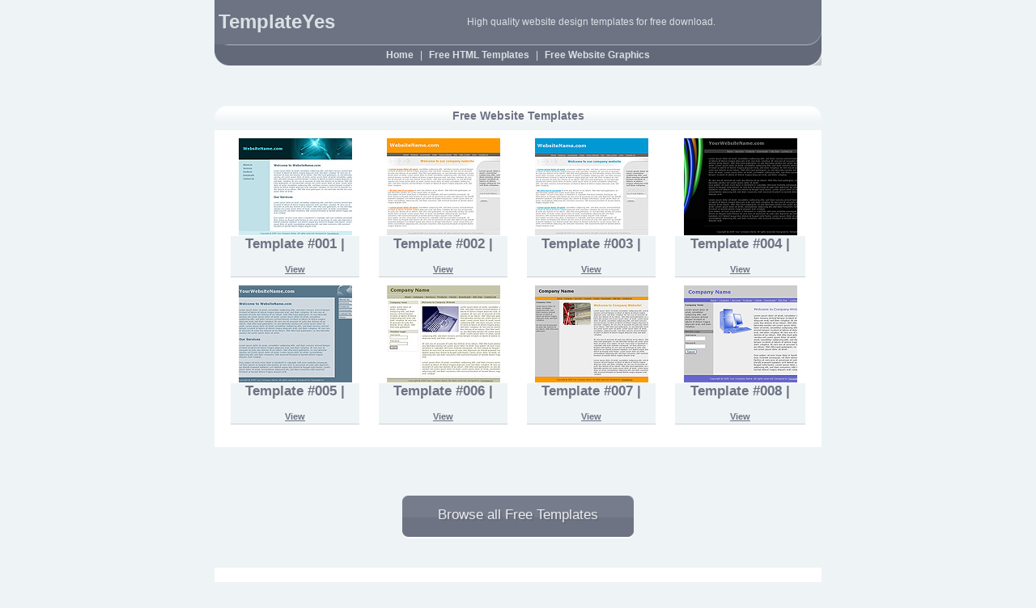

--- FILE ---
content_type: text/html
request_url: https://www.templateyes.com/
body_size: 1188
content:
<html>
<head>
    <meta name="viewport" content="width=device-width, initial-scale=1.0">
    <title>Your One-Stop Destination for Stunning Website Templates</title>
    <link rel="canonical" href="https://templateyes.com/index.html">
    <link rel="icon" href="/images/favicon.png" sizes="32x32">
    <meta name="description" content="Discover a vast collection of professionally designed website templates at TemplateYes. From business to personal projects, find the perfect template to bring your online vision to life." />
    <link rel="icon" type="image/x-icon" href="./logo.png">
    <link rel="stylesheet" href="/css/styles.css" type="text/css">
    <script type="application/ld+json">
    {
        "@context": "https://schema.org",
        "@type": "WebSite",
        "url": "https://templateyes.com/",
        "potentialAction":
         {
          "@type": "SearchAction",
          "target": 
                {
                "@type": "EntryPoint",
                "urlTemplate": "https://templateyes.com/search?q={search_term_string}"
                },
            "query-input": "required name=search_term_string"
        }
    }
</script>
</head>
<body>
    <table width="750" border="0" cellpadding="0" cellspacing="0" align="center">
        <tr>
            <td width="200" bgcolor="#6D7383"><a href="/index.html" class="toplink" style="font-size:24px; padding-left:5px;">TemplateYes</a></td>
            <td align="center" bgcolor="#6D7383" class="toplink"><span class="toplink">High quality  website design templates for free download.</span></td>
            <td width="19"><img src="/images/top1.gif" width="19" height="55"></td>
        </tr>
    </table>
    <table width="750" border="0" cellpadding="0" cellspacing="0" align="center">
        <tr>
            <td background="images/top3.gif" class="toplink" align="center" height="26"><a href="/index.html" class="toplink">Home</a> | <a href="/html-templates.html" class="toplink">Free HTML Templates</a> | <a href="/website-graphics.html" class="toplink">Free Website Graphics</a> </td>
        </tr>
    </table>
    <div style="margin: 0 auto; width: 728px; padding: 25px 0;">
    </div>
    <table width="750" border="0" cellpadding="0" cellspacing="0" align="center">
        <tr>
            <td bgcolor="#EEF3F5" background="images/title2_bg.gif">
                <table width="100%" border="0" cellpadding="0" cellspacing="0">
                    <tr>
                        <td height="30" align="center"><h1>Free Website Templates</h1></td>
                    </tr>
                </table>
            </td>
        </tr>
        <tr>
            <td class="textcontent" bgcolor="#FFFFFF" align="center" height="180">
                <table border="0" cellpadding="0" cellspacing="10" width="730">
                    <tr align="center">
                        <td valign="bottom">
                            <a href="/html-templates/001.html"><img src="/thumbs/html-templates/001m.jpg" width="140" height="120" border="0" alt="Template #001"></a><br>
                            <table width="100%" border="0" cellpadding="0" cellspacing="0" class="textcontent">
                                <tr bgcolor="EEF3F5">
                                    <td style="border-top:1px solid #FFFFFF; border-bottom:1px solid #cccfd4" align="center" bgcolor="EEF3F5" height="20">
                                        <h2>Template
                                        #001 | </h2><a href="/html-templates/001.html"><b>View</b></a>
                                    </td>
                                </tr>
                            </table>
                        </td>
                        <td valign="bottom">&#160;</td>
                        <td valign="bottom">
                            <a href="/html-templates/002.html"><img src="/thumbs/html-templates/002m.jpg" width="140" height="120" border="0" alt="Template #002"></a><br>
                            <table width="100%" border="0" cellpadding="0" cellspacing="0" class="textcontent">
                                <tr bgcolor="EEF3F5">
                                    <td style="border-top:1px solid #FFFFFF; border-bottom:1px solid #cccfd4" align="center" bgcolor="EEF3F5" height="20">
                                        <h2>Template
                                        #002 | </h2><a href="/html-templates/002.html"><b>View</b></a>
                                    </td>
                                </tr>
                            </table>
                        </td>
                        <td valign="bottom">&#160;</td>
                        <td valign="bottom" height="150">
                            <a href="/html-templates/003.html"><img src="/thumbs/html-templates/003m.jpg" width="140" height="120" border="0" alt="Template #003"></a><br>
                            <table width="100%" border="0" cellpadding="0" cellspacing="0" class="textcontent">
                                <tr bgcolor="EEF3F5">
                                    <td style="border-top:1px solid #FFFFFF; border-bottom:1px solid #cccfd4" align="center" bgcolor="EEF3F5" height="20">
                                        <h2>Template
                                        #003 | </h2><a href="/html-templates/003.html"><b>View</b></a>
                                    </td>
                                </tr>
                            </table>
                        </td>
                        <td valign="bottom">&#160;</td>
                        <td valign="bottom">
                            <a href="/html-templates/004.html"><img src="/thumbs/html-templates/004m.jpg" width="140" height="120" border="0" alt="Template #004"></a><br>
                            <table width="100%" border="0" cellpadding="0" cellspacing="0" class="textcontent">
                                <tr bgcolor="EEF3F5">
                                    <td style="border-top:1px solid #FFFFFF; border-bottom:1px solid #cccfd4" align="center" bgcolor="EEF3F5" height="20">
                                        <h2>Template
                                        #004 | </h2><a href="/html-templates/004.html"><b>View</b></a>
                                    </td>
                                </tr>
                            </table>
                        </td>
                    </tr>
                    <tr align="center">
                        <td valign="bottom">
                            <a href="/html-templates/005.html"><img src="/thumbs/html-templates/005m.jpg" width="140" height="120" border="0" alt="Template #005"></a><br>
                            <table width="100%" border="0" cellpadding="0" cellspacing="0" class="textcontent">
                                <tr bgcolor="EEF3F5">
                                    <td style="border-top:1px solid #FFFFFF; border-bottom:1px solid #cccfd4" align="center" bgcolor="EEF3F5" height="20">
                                        <h2>Template
                                        #005 | </h2><a href="/html-templates/005.html"><b>View</b></a>
                                    </td>
                                </tr>
                            </table>
                        </td>
                        <td valign="bottom">&#160;</td>
                        <td valign="bottom" height="150">
                            <a href="/html-templates/006.html"><img src="/thumbs/html-templates/006m.jpg" width="140" height="120" border="0" alt="Template #006"></a><br>
                            <table width="100%" border="0" cellpadding="0" cellspacing="0" class="textcontent">
                                <tr bgcolor="EEF3F5">
                                    <td style="border-top:1px solid #FFFFFF; border-bottom:1px solid #cccfd4" align="center" bgcolor="EEF3F5" height="20">
                                        <h2>Template
                                        #006 | </h2><a href="/html-templates/006.html"><b>View</b></a>
                                    </td>
                                </tr>
                            </table>
                        </td>
                        <td valign="bottom">&#160;</td>
                        <td valign="bottom">
                            <a href="/html-templates/007.html"><img src="/thumbs/html-templates/007m.jpg" width="140" height="120" border="0" alt="Template #007"></a><br>
                            <table width="100%" border="0" cellpadding="0" cellspacing="0" class="textcontent">
                                <tr bgcolor="EEF3F5">
                                    <td style="border-top:1px solid #FFFFFF; border-bottom:1px solid #cccfd4" align="center" bgcolor="EEF3F5" height="20">
                                        <h2>Template
                                        #007 | </h2><a href="/html-templates/007.html"><b>View</b></a>
                                    </td>
                                </tr>
                            </table>
                        </td>
                        <td valign="bottom">&#160;</td>
                        <td valign="bottom">
                            <a href="/html-templates/008.html"><img src="/thumbs/html-templates/008m.jpg" width="140" height="120" border="0" alt="Template #008"></a><br>
                            <table width="100%" border="0" cellpadding="0" cellspacing="0" class="textcontent">
                                <tr bgcolor="EEF3F5">
                                    <td style="border-top:1px solid #FFFFFF; border-bottom:1px solid #cccfd4" align="center" bgcolor="EEF3F5" height="20">
                                        <h2>Template
                                        #008 | </h2><a href="/html-templates/008.html"><b>View</b></a>
                                    </td>
                                </tr>
                            </table>
                        </td>
                    </tr>
                </table>
                <br>
            </td>
        </tr>
    </table>
    <div style="margin: 0 auto; width: 728px; padding: 25px 0 35px;">
    </div>
    <table width="286" border="0" align="center" cellpadding="0" cellspacing="0">
        <tr>
            <td align="center" class="textcontent"><div class="home_btn"><a href="/html-templates.html">Browse all Free Templates</a></div></td>
        </tr>
    </table>
    <br>
    <br>
    <table width="750" border="0" align="center" cellpadding="0" cellspacing="0" bgcolor="#FFFFFF">
        <tr>
            <td align="center" class="bottom" height="50">
                &copy; Copyright.
                <script type="text/javascript">document.write(new Date().getFullYear());</script>. TemplateYes. All Rights Reserved. <a href="/terms.html">Terms</a> | <a href="/sitemap.html">SiteMap</a>
            </td>
        </tr>
    </table>
</body>
</html>

--- FILE ---
content_type: text/css
request_url: https://www.templateyes.com/css/styles.css
body_size: 645
content:
h1 {
	font-family: Verdana, Arial, Helvetica, sans-serif;
	font-size: 14px;
	font-weight: bold;
	margin-top: 4px;
}
a:link {
	color: #6D7383;
	text-decoration: underline
}
a:visited {
	color: #6D7383;
	text-decoration: underline
}
a:hover {
	color: #333333;
	text-decoration: underline
}
a.menu:link {
	text-decoration: none
}
a.menu:visited {
	text-decoration: none
}
a.menu:hover {
	text-decoration: underline
}
a.toplink:link {
	text-decoration: none;
	font-weight: bold;
	color: #DBE0E4;
}
a.toplink:visited {
	text-decoration: underline;
	font-weight: bold;
	color: #DBE0E4
}
a.toplink:hover {
	text-decoration: none;
	font-weight: bold;
	color: #FFCC33
}
a.toplink2:link {
	text-decoration: underline;
	font-weight: bold;
	color: #FFCC33
}
a.toplink2:visited {
	text-decoration: underline;
	font-weight: bold;
	color: #FFCC33
}
a.toplink2:hover {
	text-decoration: none;
	font-weight: bold;
	color: #FFCC33
}
.textcontent {
	font-family: Verdana, Arial, Helvetica, sans-serif;
	font-size: 11px;
	line-height: 18px;
}
.textcontent p {
	padding: 0 0 15px 0;
	line-height: 25px;
}
.pag {
	font-family: Verdana, Arial, Helvetica, sans-serif;
	color: #6D7383;
	font-size: 14px
}
.pages {
	font-family: Verdana, Arial, Helvetica, sans-serif;
	font-size: 11px;
	font-weight: bold
}
.topmenu {
	font-family: Verdana, Arial, Helvetica, sans-serif;
	font-size: 11px;
	color: #6D7383
}
.bottom {
	font-family: Verdana, Arial, Helvetica, sans-serif;
	font-size: 11px;
	line-height: 24px
}
.bottom a:link {
	color: #6D7383;
	text-decoration: underline
}
.bottom a:visited {
	color: #6D7383;
	text-decoration: underline
}
.bottom a:hover {
	color: #333333;
	text-decoration: underline
}
.toplink {
	font-family: Verdana, Arial, Helvetica, sans-serif;
	font-size: 12px;
	color: #DBE0E4
}
.toplink a {
	margin: 0px 5px 0px 5px;
}
.toplink2 {
	font-family: Verdana, Arial, Helvetica, sans-serif;
	font-size: 12px;
	color: #DBE0E4
}
body {
	margin-top: 0px;
	margin-right: 0px;
	margin-bottom: 0px;
	margin-left: 0px;
	background-color: #EEF3F5;
	color: #6D7383
}
.title {
	font-size: 18px;
	font-weight: bold
}
.title2 {
	font-family: Verdana, Arial, Helvetica, sans-serif;
	font-size: 14px;
	font-weight: bold
}
.home_title {
	font-family: Verdana, Arial, Helvetica, sans-serif;
	font-size: 15px;
	font-weight: bold
}
.title3 {
	font-family: Verdana, Arial, Helvetica, sans-serif;
	font-size: 13px;
	line-height: 20px;
}
.title4 {
	font-family: Verdana, Arial, Helvetica, sans-serif;
	font-size: 13px;
	font-weight: bold;
}
.text2 {
	font-family: Verdana, Arial, Helvetica, sans-serif;
	font-size: 11px;
	line-height: 20px;
	font-weight: bold
}
.tdbg {
	background-image: url(../images/thumb_bg.gif);
	background-repeat: repeat-x;
	background-position: bottom
}
.thumbs td {
	border-bottom: 1px solid;
	border-color: #cccfd4
}
.sponsor {
	font-family: Verdana, Arial, Helvetica, sans-serif;
	font-size: 11px
}
.sponsor a:link {
	color: #FF6600;
	text-decoration: underline
}
.sponsor a:visited {
	color: #FF6600;
	text-decoration: underline
}
.sponsor a:hover {
	color: #FF6600;
	text-decoration: none
}
.dsponsor {
	font-family: Verdana, Arial, Helvetica, sans-serif;
	font-size: 10px
}
.dsponsor a:link {
	color: #FF6600;
	font-size: 11px;
	font-weight: bold;
	text-decoration: underline
}
.dsponsor a:visited {
	color: #FF6600;
	font-size: 11px;
	font-weight: bold;
	text-decoration: underline
}
.dsponsor a:hover {
	color: #FF6600;
	font-size: 11px;
	font-weight: bold;
	text-decoration: underline
}
.textcontent form {
	margin: 0px;
}
.ad {
	float: left;
	margin: 0px 11px 0px 15px;
}
.ad2 {
	float: left;
	margin: 0px 0px 0px 0px;
}
.ad3 {
	margin: 0px 18px 0px 0px;
	float: right;
	display: block;
}
.wixlinks {
	font-family: Arial, Helvetica, sans-serif;
	font-size: 12px;
	color: #9296a2;
	padding-bottom: 5px;
}
.wixlinks a {
	margin: 0px 10px 0px 20px;
}
.fshare {
	margin: 0px 10px 0px 0;
	width: 110px;
	height: 24px;
	float: left;
	display: block;
	margin-top: 6px;
}
.plusone {
	margin: 0;
	width: 105px;
	height: 25px;
	float: left;
	display: block;
	margin-top: 5px;
}
.share {
	margin: 0px 25px 0px 0;
	float: left;
}
.home_btn {
	height: 53px;
	font-size: 17px;
	width: 286px;
	float: left;
	margin: 0px;
	padding: 0px;
}
.home_btn a {
	height: 38px;
	font-weight: normal;
	text-decoration: none;
	text-shadow: 2px 2px 0px #646a78;
	background-image: url(../images/btn_home.gif);
	background-repeat: no-repeat;
	color: #e9eaed;
	width: 286px;
	padding-top: 15px;
	margin: 0px;
	float: left;
}
.home_btn a:hover {
	text-decoration: none;
	color: #ffcc33;
}